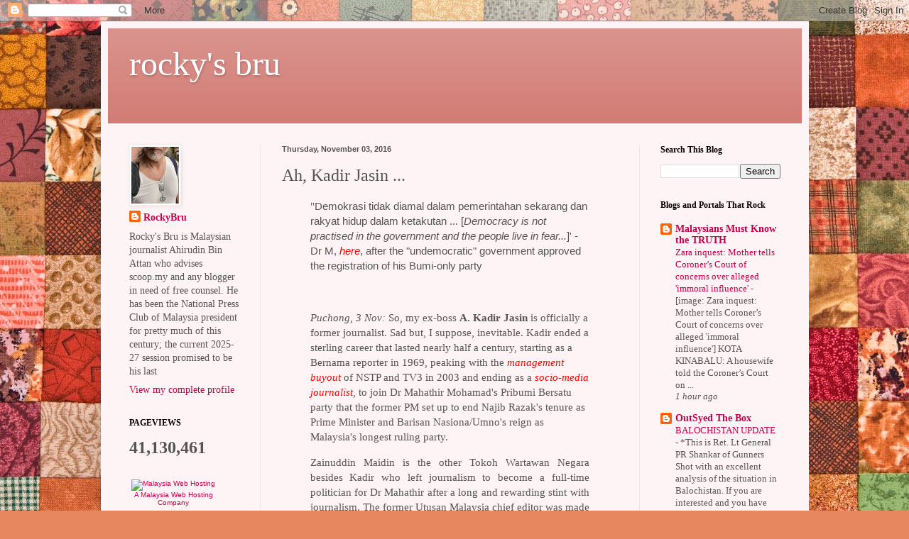

--- FILE ---
content_type: text/html; charset=UTF-8
request_url: http://www.rockybru.com.my/b/stats?style=BLACK_TRANSPARENT&timeRange=ALL_TIME&token=APq4FmDPGHKNzVfqH7JiBLGKFBJwMJGjc8EvXH2oqWezWgqnK6e1ZjvPDK1__sibjfdR9cYwu86NhIF0Mz-XVLJnrXqSTYK83g
body_size: 264
content:
{"total":41130461,"sparklineOptions":{"backgroundColor":{"fillOpacity":0.1,"fill":"#000000"},"series":[{"areaOpacity":0.3,"color":"#202020"}]},"sparklineData":[[0,13],[1,14],[2,20],[3,25],[4,33],[5,38],[6,37],[7,34],[8,17],[9,79],[10,100],[11,45],[12,18],[13,14],[14,14],[15,17],[16,14],[17,21],[18,16],[19,18],[20,12],[21,20],[22,19],[23,26],[24,28],[25,19],[26,13],[27,27],[28,36],[29,31]],"nextTickMs":10942}